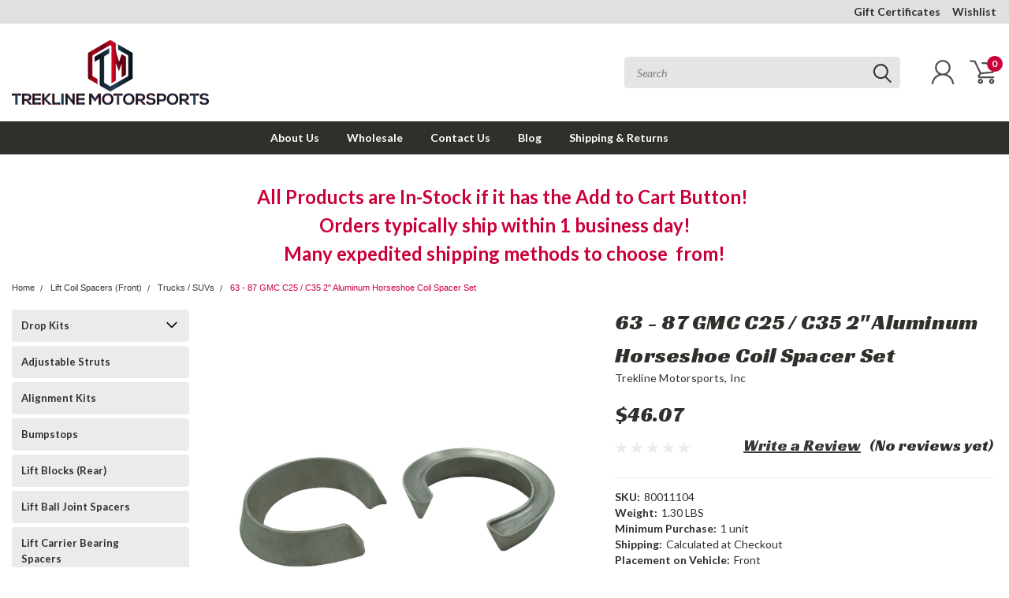

--- FILE ---
content_type: text/html; charset=utf-8
request_url: https://www.google.com/recaptcha/api2/anchor?ar=1&k=6LcjX0sbAAAAACp92-MNpx66FT4pbIWh-FTDmkkz&co=aHR0cHM6Ly90cmVrbGluZW1vdG9yc3BvcnRzLmNvbTo0NDM.&hl=en&v=PoyoqOPhxBO7pBk68S4YbpHZ&size=normal&anchor-ms=20000&execute-ms=30000&cb=l4zux9y14zv
body_size: 49626
content:
<!DOCTYPE HTML><html dir="ltr" lang="en"><head><meta http-equiv="Content-Type" content="text/html; charset=UTF-8">
<meta http-equiv="X-UA-Compatible" content="IE=edge">
<title>reCAPTCHA</title>
<style type="text/css">
/* cyrillic-ext */
@font-face {
  font-family: 'Roboto';
  font-style: normal;
  font-weight: 400;
  font-stretch: 100%;
  src: url(//fonts.gstatic.com/s/roboto/v48/KFO7CnqEu92Fr1ME7kSn66aGLdTylUAMa3GUBHMdazTgWw.woff2) format('woff2');
  unicode-range: U+0460-052F, U+1C80-1C8A, U+20B4, U+2DE0-2DFF, U+A640-A69F, U+FE2E-FE2F;
}
/* cyrillic */
@font-face {
  font-family: 'Roboto';
  font-style: normal;
  font-weight: 400;
  font-stretch: 100%;
  src: url(//fonts.gstatic.com/s/roboto/v48/KFO7CnqEu92Fr1ME7kSn66aGLdTylUAMa3iUBHMdazTgWw.woff2) format('woff2');
  unicode-range: U+0301, U+0400-045F, U+0490-0491, U+04B0-04B1, U+2116;
}
/* greek-ext */
@font-face {
  font-family: 'Roboto';
  font-style: normal;
  font-weight: 400;
  font-stretch: 100%;
  src: url(//fonts.gstatic.com/s/roboto/v48/KFO7CnqEu92Fr1ME7kSn66aGLdTylUAMa3CUBHMdazTgWw.woff2) format('woff2');
  unicode-range: U+1F00-1FFF;
}
/* greek */
@font-face {
  font-family: 'Roboto';
  font-style: normal;
  font-weight: 400;
  font-stretch: 100%;
  src: url(//fonts.gstatic.com/s/roboto/v48/KFO7CnqEu92Fr1ME7kSn66aGLdTylUAMa3-UBHMdazTgWw.woff2) format('woff2');
  unicode-range: U+0370-0377, U+037A-037F, U+0384-038A, U+038C, U+038E-03A1, U+03A3-03FF;
}
/* math */
@font-face {
  font-family: 'Roboto';
  font-style: normal;
  font-weight: 400;
  font-stretch: 100%;
  src: url(//fonts.gstatic.com/s/roboto/v48/KFO7CnqEu92Fr1ME7kSn66aGLdTylUAMawCUBHMdazTgWw.woff2) format('woff2');
  unicode-range: U+0302-0303, U+0305, U+0307-0308, U+0310, U+0312, U+0315, U+031A, U+0326-0327, U+032C, U+032F-0330, U+0332-0333, U+0338, U+033A, U+0346, U+034D, U+0391-03A1, U+03A3-03A9, U+03B1-03C9, U+03D1, U+03D5-03D6, U+03F0-03F1, U+03F4-03F5, U+2016-2017, U+2034-2038, U+203C, U+2040, U+2043, U+2047, U+2050, U+2057, U+205F, U+2070-2071, U+2074-208E, U+2090-209C, U+20D0-20DC, U+20E1, U+20E5-20EF, U+2100-2112, U+2114-2115, U+2117-2121, U+2123-214F, U+2190, U+2192, U+2194-21AE, U+21B0-21E5, U+21F1-21F2, U+21F4-2211, U+2213-2214, U+2216-22FF, U+2308-230B, U+2310, U+2319, U+231C-2321, U+2336-237A, U+237C, U+2395, U+239B-23B7, U+23D0, U+23DC-23E1, U+2474-2475, U+25AF, U+25B3, U+25B7, U+25BD, U+25C1, U+25CA, U+25CC, U+25FB, U+266D-266F, U+27C0-27FF, U+2900-2AFF, U+2B0E-2B11, U+2B30-2B4C, U+2BFE, U+3030, U+FF5B, U+FF5D, U+1D400-1D7FF, U+1EE00-1EEFF;
}
/* symbols */
@font-face {
  font-family: 'Roboto';
  font-style: normal;
  font-weight: 400;
  font-stretch: 100%;
  src: url(//fonts.gstatic.com/s/roboto/v48/KFO7CnqEu92Fr1ME7kSn66aGLdTylUAMaxKUBHMdazTgWw.woff2) format('woff2');
  unicode-range: U+0001-000C, U+000E-001F, U+007F-009F, U+20DD-20E0, U+20E2-20E4, U+2150-218F, U+2190, U+2192, U+2194-2199, U+21AF, U+21E6-21F0, U+21F3, U+2218-2219, U+2299, U+22C4-22C6, U+2300-243F, U+2440-244A, U+2460-24FF, U+25A0-27BF, U+2800-28FF, U+2921-2922, U+2981, U+29BF, U+29EB, U+2B00-2BFF, U+4DC0-4DFF, U+FFF9-FFFB, U+10140-1018E, U+10190-1019C, U+101A0, U+101D0-101FD, U+102E0-102FB, U+10E60-10E7E, U+1D2C0-1D2D3, U+1D2E0-1D37F, U+1F000-1F0FF, U+1F100-1F1AD, U+1F1E6-1F1FF, U+1F30D-1F30F, U+1F315, U+1F31C, U+1F31E, U+1F320-1F32C, U+1F336, U+1F378, U+1F37D, U+1F382, U+1F393-1F39F, U+1F3A7-1F3A8, U+1F3AC-1F3AF, U+1F3C2, U+1F3C4-1F3C6, U+1F3CA-1F3CE, U+1F3D4-1F3E0, U+1F3ED, U+1F3F1-1F3F3, U+1F3F5-1F3F7, U+1F408, U+1F415, U+1F41F, U+1F426, U+1F43F, U+1F441-1F442, U+1F444, U+1F446-1F449, U+1F44C-1F44E, U+1F453, U+1F46A, U+1F47D, U+1F4A3, U+1F4B0, U+1F4B3, U+1F4B9, U+1F4BB, U+1F4BF, U+1F4C8-1F4CB, U+1F4D6, U+1F4DA, U+1F4DF, U+1F4E3-1F4E6, U+1F4EA-1F4ED, U+1F4F7, U+1F4F9-1F4FB, U+1F4FD-1F4FE, U+1F503, U+1F507-1F50B, U+1F50D, U+1F512-1F513, U+1F53E-1F54A, U+1F54F-1F5FA, U+1F610, U+1F650-1F67F, U+1F687, U+1F68D, U+1F691, U+1F694, U+1F698, U+1F6AD, U+1F6B2, U+1F6B9-1F6BA, U+1F6BC, U+1F6C6-1F6CF, U+1F6D3-1F6D7, U+1F6E0-1F6EA, U+1F6F0-1F6F3, U+1F6F7-1F6FC, U+1F700-1F7FF, U+1F800-1F80B, U+1F810-1F847, U+1F850-1F859, U+1F860-1F887, U+1F890-1F8AD, U+1F8B0-1F8BB, U+1F8C0-1F8C1, U+1F900-1F90B, U+1F93B, U+1F946, U+1F984, U+1F996, U+1F9E9, U+1FA00-1FA6F, U+1FA70-1FA7C, U+1FA80-1FA89, U+1FA8F-1FAC6, U+1FACE-1FADC, U+1FADF-1FAE9, U+1FAF0-1FAF8, U+1FB00-1FBFF;
}
/* vietnamese */
@font-face {
  font-family: 'Roboto';
  font-style: normal;
  font-weight: 400;
  font-stretch: 100%;
  src: url(//fonts.gstatic.com/s/roboto/v48/KFO7CnqEu92Fr1ME7kSn66aGLdTylUAMa3OUBHMdazTgWw.woff2) format('woff2');
  unicode-range: U+0102-0103, U+0110-0111, U+0128-0129, U+0168-0169, U+01A0-01A1, U+01AF-01B0, U+0300-0301, U+0303-0304, U+0308-0309, U+0323, U+0329, U+1EA0-1EF9, U+20AB;
}
/* latin-ext */
@font-face {
  font-family: 'Roboto';
  font-style: normal;
  font-weight: 400;
  font-stretch: 100%;
  src: url(//fonts.gstatic.com/s/roboto/v48/KFO7CnqEu92Fr1ME7kSn66aGLdTylUAMa3KUBHMdazTgWw.woff2) format('woff2');
  unicode-range: U+0100-02BA, U+02BD-02C5, U+02C7-02CC, U+02CE-02D7, U+02DD-02FF, U+0304, U+0308, U+0329, U+1D00-1DBF, U+1E00-1E9F, U+1EF2-1EFF, U+2020, U+20A0-20AB, U+20AD-20C0, U+2113, U+2C60-2C7F, U+A720-A7FF;
}
/* latin */
@font-face {
  font-family: 'Roboto';
  font-style: normal;
  font-weight: 400;
  font-stretch: 100%;
  src: url(//fonts.gstatic.com/s/roboto/v48/KFO7CnqEu92Fr1ME7kSn66aGLdTylUAMa3yUBHMdazQ.woff2) format('woff2');
  unicode-range: U+0000-00FF, U+0131, U+0152-0153, U+02BB-02BC, U+02C6, U+02DA, U+02DC, U+0304, U+0308, U+0329, U+2000-206F, U+20AC, U+2122, U+2191, U+2193, U+2212, U+2215, U+FEFF, U+FFFD;
}
/* cyrillic-ext */
@font-face {
  font-family: 'Roboto';
  font-style: normal;
  font-weight: 500;
  font-stretch: 100%;
  src: url(//fonts.gstatic.com/s/roboto/v48/KFO7CnqEu92Fr1ME7kSn66aGLdTylUAMa3GUBHMdazTgWw.woff2) format('woff2');
  unicode-range: U+0460-052F, U+1C80-1C8A, U+20B4, U+2DE0-2DFF, U+A640-A69F, U+FE2E-FE2F;
}
/* cyrillic */
@font-face {
  font-family: 'Roboto';
  font-style: normal;
  font-weight: 500;
  font-stretch: 100%;
  src: url(//fonts.gstatic.com/s/roboto/v48/KFO7CnqEu92Fr1ME7kSn66aGLdTylUAMa3iUBHMdazTgWw.woff2) format('woff2');
  unicode-range: U+0301, U+0400-045F, U+0490-0491, U+04B0-04B1, U+2116;
}
/* greek-ext */
@font-face {
  font-family: 'Roboto';
  font-style: normal;
  font-weight: 500;
  font-stretch: 100%;
  src: url(//fonts.gstatic.com/s/roboto/v48/KFO7CnqEu92Fr1ME7kSn66aGLdTylUAMa3CUBHMdazTgWw.woff2) format('woff2');
  unicode-range: U+1F00-1FFF;
}
/* greek */
@font-face {
  font-family: 'Roboto';
  font-style: normal;
  font-weight: 500;
  font-stretch: 100%;
  src: url(//fonts.gstatic.com/s/roboto/v48/KFO7CnqEu92Fr1ME7kSn66aGLdTylUAMa3-UBHMdazTgWw.woff2) format('woff2');
  unicode-range: U+0370-0377, U+037A-037F, U+0384-038A, U+038C, U+038E-03A1, U+03A3-03FF;
}
/* math */
@font-face {
  font-family: 'Roboto';
  font-style: normal;
  font-weight: 500;
  font-stretch: 100%;
  src: url(//fonts.gstatic.com/s/roboto/v48/KFO7CnqEu92Fr1ME7kSn66aGLdTylUAMawCUBHMdazTgWw.woff2) format('woff2');
  unicode-range: U+0302-0303, U+0305, U+0307-0308, U+0310, U+0312, U+0315, U+031A, U+0326-0327, U+032C, U+032F-0330, U+0332-0333, U+0338, U+033A, U+0346, U+034D, U+0391-03A1, U+03A3-03A9, U+03B1-03C9, U+03D1, U+03D5-03D6, U+03F0-03F1, U+03F4-03F5, U+2016-2017, U+2034-2038, U+203C, U+2040, U+2043, U+2047, U+2050, U+2057, U+205F, U+2070-2071, U+2074-208E, U+2090-209C, U+20D0-20DC, U+20E1, U+20E5-20EF, U+2100-2112, U+2114-2115, U+2117-2121, U+2123-214F, U+2190, U+2192, U+2194-21AE, U+21B0-21E5, U+21F1-21F2, U+21F4-2211, U+2213-2214, U+2216-22FF, U+2308-230B, U+2310, U+2319, U+231C-2321, U+2336-237A, U+237C, U+2395, U+239B-23B7, U+23D0, U+23DC-23E1, U+2474-2475, U+25AF, U+25B3, U+25B7, U+25BD, U+25C1, U+25CA, U+25CC, U+25FB, U+266D-266F, U+27C0-27FF, U+2900-2AFF, U+2B0E-2B11, U+2B30-2B4C, U+2BFE, U+3030, U+FF5B, U+FF5D, U+1D400-1D7FF, U+1EE00-1EEFF;
}
/* symbols */
@font-face {
  font-family: 'Roboto';
  font-style: normal;
  font-weight: 500;
  font-stretch: 100%;
  src: url(//fonts.gstatic.com/s/roboto/v48/KFO7CnqEu92Fr1ME7kSn66aGLdTylUAMaxKUBHMdazTgWw.woff2) format('woff2');
  unicode-range: U+0001-000C, U+000E-001F, U+007F-009F, U+20DD-20E0, U+20E2-20E4, U+2150-218F, U+2190, U+2192, U+2194-2199, U+21AF, U+21E6-21F0, U+21F3, U+2218-2219, U+2299, U+22C4-22C6, U+2300-243F, U+2440-244A, U+2460-24FF, U+25A0-27BF, U+2800-28FF, U+2921-2922, U+2981, U+29BF, U+29EB, U+2B00-2BFF, U+4DC0-4DFF, U+FFF9-FFFB, U+10140-1018E, U+10190-1019C, U+101A0, U+101D0-101FD, U+102E0-102FB, U+10E60-10E7E, U+1D2C0-1D2D3, U+1D2E0-1D37F, U+1F000-1F0FF, U+1F100-1F1AD, U+1F1E6-1F1FF, U+1F30D-1F30F, U+1F315, U+1F31C, U+1F31E, U+1F320-1F32C, U+1F336, U+1F378, U+1F37D, U+1F382, U+1F393-1F39F, U+1F3A7-1F3A8, U+1F3AC-1F3AF, U+1F3C2, U+1F3C4-1F3C6, U+1F3CA-1F3CE, U+1F3D4-1F3E0, U+1F3ED, U+1F3F1-1F3F3, U+1F3F5-1F3F7, U+1F408, U+1F415, U+1F41F, U+1F426, U+1F43F, U+1F441-1F442, U+1F444, U+1F446-1F449, U+1F44C-1F44E, U+1F453, U+1F46A, U+1F47D, U+1F4A3, U+1F4B0, U+1F4B3, U+1F4B9, U+1F4BB, U+1F4BF, U+1F4C8-1F4CB, U+1F4D6, U+1F4DA, U+1F4DF, U+1F4E3-1F4E6, U+1F4EA-1F4ED, U+1F4F7, U+1F4F9-1F4FB, U+1F4FD-1F4FE, U+1F503, U+1F507-1F50B, U+1F50D, U+1F512-1F513, U+1F53E-1F54A, U+1F54F-1F5FA, U+1F610, U+1F650-1F67F, U+1F687, U+1F68D, U+1F691, U+1F694, U+1F698, U+1F6AD, U+1F6B2, U+1F6B9-1F6BA, U+1F6BC, U+1F6C6-1F6CF, U+1F6D3-1F6D7, U+1F6E0-1F6EA, U+1F6F0-1F6F3, U+1F6F7-1F6FC, U+1F700-1F7FF, U+1F800-1F80B, U+1F810-1F847, U+1F850-1F859, U+1F860-1F887, U+1F890-1F8AD, U+1F8B0-1F8BB, U+1F8C0-1F8C1, U+1F900-1F90B, U+1F93B, U+1F946, U+1F984, U+1F996, U+1F9E9, U+1FA00-1FA6F, U+1FA70-1FA7C, U+1FA80-1FA89, U+1FA8F-1FAC6, U+1FACE-1FADC, U+1FADF-1FAE9, U+1FAF0-1FAF8, U+1FB00-1FBFF;
}
/* vietnamese */
@font-face {
  font-family: 'Roboto';
  font-style: normal;
  font-weight: 500;
  font-stretch: 100%;
  src: url(//fonts.gstatic.com/s/roboto/v48/KFO7CnqEu92Fr1ME7kSn66aGLdTylUAMa3OUBHMdazTgWw.woff2) format('woff2');
  unicode-range: U+0102-0103, U+0110-0111, U+0128-0129, U+0168-0169, U+01A0-01A1, U+01AF-01B0, U+0300-0301, U+0303-0304, U+0308-0309, U+0323, U+0329, U+1EA0-1EF9, U+20AB;
}
/* latin-ext */
@font-face {
  font-family: 'Roboto';
  font-style: normal;
  font-weight: 500;
  font-stretch: 100%;
  src: url(//fonts.gstatic.com/s/roboto/v48/KFO7CnqEu92Fr1ME7kSn66aGLdTylUAMa3KUBHMdazTgWw.woff2) format('woff2');
  unicode-range: U+0100-02BA, U+02BD-02C5, U+02C7-02CC, U+02CE-02D7, U+02DD-02FF, U+0304, U+0308, U+0329, U+1D00-1DBF, U+1E00-1E9F, U+1EF2-1EFF, U+2020, U+20A0-20AB, U+20AD-20C0, U+2113, U+2C60-2C7F, U+A720-A7FF;
}
/* latin */
@font-face {
  font-family: 'Roboto';
  font-style: normal;
  font-weight: 500;
  font-stretch: 100%;
  src: url(//fonts.gstatic.com/s/roboto/v48/KFO7CnqEu92Fr1ME7kSn66aGLdTylUAMa3yUBHMdazQ.woff2) format('woff2');
  unicode-range: U+0000-00FF, U+0131, U+0152-0153, U+02BB-02BC, U+02C6, U+02DA, U+02DC, U+0304, U+0308, U+0329, U+2000-206F, U+20AC, U+2122, U+2191, U+2193, U+2212, U+2215, U+FEFF, U+FFFD;
}
/* cyrillic-ext */
@font-face {
  font-family: 'Roboto';
  font-style: normal;
  font-weight: 900;
  font-stretch: 100%;
  src: url(//fonts.gstatic.com/s/roboto/v48/KFO7CnqEu92Fr1ME7kSn66aGLdTylUAMa3GUBHMdazTgWw.woff2) format('woff2');
  unicode-range: U+0460-052F, U+1C80-1C8A, U+20B4, U+2DE0-2DFF, U+A640-A69F, U+FE2E-FE2F;
}
/* cyrillic */
@font-face {
  font-family: 'Roboto';
  font-style: normal;
  font-weight: 900;
  font-stretch: 100%;
  src: url(//fonts.gstatic.com/s/roboto/v48/KFO7CnqEu92Fr1ME7kSn66aGLdTylUAMa3iUBHMdazTgWw.woff2) format('woff2');
  unicode-range: U+0301, U+0400-045F, U+0490-0491, U+04B0-04B1, U+2116;
}
/* greek-ext */
@font-face {
  font-family: 'Roboto';
  font-style: normal;
  font-weight: 900;
  font-stretch: 100%;
  src: url(//fonts.gstatic.com/s/roboto/v48/KFO7CnqEu92Fr1ME7kSn66aGLdTylUAMa3CUBHMdazTgWw.woff2) format('woff2');
  unicode-range: U+1F00-1FFF;
}
/* greek */
@font-face {
  font-family: 'Roboto';
  font-style: normal;
  font-weight: 900;
  font-stretch: 100%;
  src: url(//fonts.gstatic.com/s/roboto/v48/KFO7CnqEu92Fr1ME7kSn66aGLdTylUAMa3-UBHMdazTgWw.woff2) format('woff2');
  unicode-range: U+0370-0377, U+037A-037F, U+0384-038A, U+038C, U+038E-03A1, U+03A3-03FF;
}
/* math */
@font-face {
  font-family: 'Roboto';
  font-style: normal;
  font-weight: 900;
  font-stretch: 100%;
  src: url(//fonts.gstatic.com/s/roboto/v48/KFO7CnqEu92Fr1ME7kSn66aGLdTylUAMawCUBHMdazTgWw.woff2) format('woff2');
  unicode-range: U+0302-0303, U+0305, U+0307-0308, U+0310, U+0312, U+0315, U+031A, U+0326-0327, U+032C, U+032F-0330, U+0332-0333, U+0338, U+033A, U+0346, U+034D, U+0391-03A1, U+03A3-03A9, U+03B1-03C9, U+03D1, U+03D5-03D6, U+03F0-03F1, U+03F4-03F5, U+2016-2017, U+2034-2038, U+203C, U+2040, U+2043, U+2047, U+2050, U+2057, U+205F, U+2070-2071, U+2074-208E, U+2090-209C, U+20D0-20DC, U+20E1, U+20E5-20EF, U+2100-2112, U+2114-2115, U+2117-2121, U+2123-214F, U+2190, U+2192, U+2194-21AE, U+21B0-21E5, U+21F1-21F2, U+21F4-2211, U+2213-2214, U+2216-22FF, U+2308-230B, U+2310, U+2319, U+231C-2321, U+2336-237A, U+237C, U+2395, U+239B-23B7, U+23D0, U+23DC-23E1, U+2474-2475, U+25AF, U+25B3, U+25B7, U+25BD, U+25C1, U+25CA, U+25CC, U+25FB, U+266D-266F, U+27C0-27FF, U+2900-2AFF, U+2B0E-2B11, U+2B30-2B4C, U+2BFE, U+3030, U+FF5B, U+FF5D, U+1D400-1D7FF, U+1EE00-1EEFF;
}
/* symbols */
@font-face {
  font-family: 'Roboto';
  font-style: normal;
  font-weight: 900;
  font-stretch: 100%;
  src: url(//fonts.gstatic.com/s/roboto/v48/KFO7CnqEu92Fr1ME7kSn66aGLdTylUAMaxKUBHMdazTgWw.woff2) format('woff2');
  unicode-range: U+0001-000C, U+000E-001F, U+007F-009F, U+20DD-20E0, U+20E2-20E4, U+2150-218F, U+2190, U+2192, U+2194-2199, U+21AF, U+21E6-21F0, U+21F3, U+2218-2219, U+2299, U+22C4-22C6, U+2300-243F, U+2440-244A, U+2460-24FF, U+25A0-27BF, U+2800-28FF, U+2921-2922, U+2981, U+29BF, U+29EB, U+2B00-2BFF, U+4DC0-4DFF, U+FFF9-FFFB, U+10140-1018E, U+10190-1019C, U+101A0, U+101D0-101FD, U+102E0-102FB, U+10E60-10E7E, U+1D2C0-1D2D3, U+1D2E0-1D37F, U+1F000-1F0FF, U+1F100-1F1AD, U+1F1E6-1F1FF, U+1F30D-1F30F, U+1F315, U+1F31C, U+1F31E, U+1F320-1F32C, U+1F336, U+1F378, U+1F37D, U+1F382, U+1F393-1F39F, U+1F3A7-1F3A8, U+1F3AC-1F3AF, U+1F3C2, U+1F3C4-1F3C6, U+1F3CA-1F3CE, U+1F3D4-1F3E0, U+1F3ED, U+1F3F1-1F3F3, U+1F3F5-1F3F7, U+1F408, U+1F415, U+1F41F, U+1F426, U+1F43F, U+1F441-1F442, U+1F444, U+1F446-1F449, U+1F44C-1F44E, U+1F453, U+1F46A, U+1F47D, U+1F4A3, U+1F4B0, U+1F4B3, U+1F4B9, U+1F4BB, U+1F4BF, U+1F4C8-1F4CB, U+1F4D6, U+1F4DA, U+1F4DF, U+1F4E3-1F4E6, U+1F4EA-1F4ED, U+1F4F7, U+1F4F9-1F4FB, U+1F4FD-1F4FE, U+1F503, U+1F507-1F50B, U+1F50D, U+1F512-1F513, U+1F53E-1F54A, U+1F54F-1F5FA, U+1F610, U+1F650-1F67F, U+1F687, U+1F68D, U+1F691, U+1F694, U+1F698, U+1F6AD, U+1F6B2, U+1F6B9-1F6BA, U+1F6BC, U+1F6C6-1F6CF, U+1F6D3-1F6D7, U+1F6E0-1F6EA, U+1F6F0-1F6F3, U+1F6F7-1F6FC, U+1F700-1F7FF, U+1F800-1F80B, U+1F810-1F847, U+1F850-1F859, U+1F860-1F887, U+1F890-1F8AD, U+1F8B0-1F8BB, U+1F8C0-1F8C1, U+1F900-1F90B, U+1F93B, U+1F946, U+1F984, U+1F996, U+1F9E9, U+1FA00-1FA6F, U+1FA70-1FA7C, U+1FA80-1FA89, U+1FA8F-1FAC6, U+1FACE-1FADC, U+1FADF-1FAE9, U+1FAF0-1FAF8, U+1FB00-1FBFF;
}
/* vietnamese */
@font-face {
  font-family: 'Roboto';
  font-style: normal;
  font-weight: 900;
  font-stretch: 100%;
  src: url(//fonts.gstatic.com/s/roboto/v48/KFO7CnqEu92Fr1ME7kSn66aGLdTylUAMa3OUBHMdazTgWw.woff2) format('woff2');
  unicode-range: U+0102-0103, U+0110-0111, U+0128-0129, U+0168-0169, U+01A0-01A1, U+01AF-01B0, U+0300-0301, U+0303-0304, U+0308-0309, U+0323, U+0329, U+1EA0-1EF9, U+20AB;
}
/* latin-ext */
@font-face {
  font-family: 'Roboto';
  font-style: normal;
  font-weight: 900;
  font-stretch: 100%;
  src: url(//fonts.gstatic.com/s/roboto/v48/KFO7CnqEu92Fr1ME7kSn66aGLdTylUAMa3KUBHMdazTgWw.woff2) format('woff2');
  unicode-range: U+0100-02BA, U+02BD-02C5, U+02C7-02CC, U+02CE-02D7, U+02DD-02FF, U+0304, U+0308, U+0329, U+1D00-1DBF, U+1E00-1E9F, U+1EF2-1EFF, U+2020, U+20A0-20AB, U+20AD-20C0, U+2113, U+2C60-2C7F, U+A720-A7FF;
}
/* latin */
@font-face {
  font-family: 'Roboto';
  font-style: normal;
  font-weight: 900;
  font-stretch: 100%;
  src: url(//fonts.gstatic.com/s/roboto/v48/KFO7CnqEu92Fr1ME7kSn66aGLdTylUAMa3yUBHMdazQ.woff2) format('woff2');
  unicode-range: U+0000-00FF, U+0131, U+0152-0153, U+02BB-02BC, U+02C6, U+02DA, U+02DC, U+0304, U+0308, U+0329, U+2000-206F, U+20AC, U+2122, U+2191, U+2193, U+2212, U+2215, U+FEFF, U+FFFD;
}

</style>
<link rel="stylesheet" type="text/css" href="https://www.gstatic.com/recaptcha/releases/PoyoqOPhxBO7pBk68S4YbpHZ/styles__ltr.css">
<script nonce="QTPoGGYGF3tsGga0wAzq0w" type="text/javascript">window['__recaptcha_api'] = 'https://www.google.com/recaptcha/api2/';</script>
<script type="text/javascript" src="https://www.gstatic.com/recaptcha/releases/PoyoqOPhxBO7pBk68S4YbpHZ/recaptcha__en.js" nonce="QTPoGGYGF3tsGga0wAzq0w">
      
    </script></head>
<body><div id="rc-anchor-alert" class="rc-anchor-alert"></div>
<input type="hidden" id="recaptcha-token" value="[base64]">
<script type="text/javascript" nonce="QTPoGGYGF3tsGga0wAzq0w">
      recaptcha.anchor.Main.init("[\x22ainput\x22,[\x22bgdata\x22,\x22\x22,\[base64]/[base64]/[base64]/[base64]/[base64]/[base64]/[base64]/[base64]/[base64]/[base64]\\u003d\x22,\[base64]\x22,\x22wrHDmUQ0w48UBMK5T2gKH8OVw4Q0wrldfg9AI8Obw487ZcKzYsKBXcOmeC3ChcOjw7F0w4nDgMOBw6HDjcOeVC7DpcKdNsOwC8KBHXPDvCPDrMOsw6PCs8Orw4tuwrDDpMOTw5fCvMO/UlhCCcK7wr1Kw5XCj0FqZmnDg10XRMObw4bDqMOWw6oNRMKQAcO2cMKWw5nCmhhADMO2w5XDvGLDp8OTThwUwr3DoTMFA8OiRlDCr8Kzw6UBwpJFwqrDhgFDw5HDr8O3w7TDn0Jywp/DqsOfGGhxwq3CoMKab8KgwpBZWF5nw5ESwoTDi3sPwpnCmiN5eiLDuwnCvTvDj8KyLMOswpcJZzjChSzDoh/CiCTDjUU2wqBbwr5Fw67CtD7DmjLCt8Okb3jCjGvDucKTIcKcNj9UC27DincuwoXCh8K6w7rCnsOFwpDDtTfCpGzDkn7DsRPDksKAfcKMwoomwo93aW9Xwq7Clm9iw7YyCmBIw5JhJ8KhDATCqVBQwq0KdMKhJ8KWwoABw6/[base64]/DpcOGw4DDvTJaacO3URbDlcOfw7Aew7zDtMOdPsKYaSTDtxHClk9Hw73Ch8Ksw5RVO0o0IsONO1LCqcOywoHDkmRnccOIUCzDr3Nbw6/CvcKacRDDrXBFw4LCtD/ChCRfM1HChh8XBw8ACcKUw6XDkjfDi8KeUU4YwqptwqDCp0UPJMKdNiHDgDUVw6XCsEkUYcOYw4HCkRt3bjvCucK2SDkBVhnCsF5qwrlbw6IOYlV9w7A5LMOkWcK/NxcMEFVow5zDosKlbULDuCgjczTCrXJYX8KsLsKjw5BkbGB2w4Ajw7vCnTLCo8K5wrB0SF3DnMKMakrCnQ0Bw7FoHBpSFipmwpTDm8OVw4DClMKKw6rDhEvChFJuMcOkwpNNYcKPPkrClXt9wrjCnMKPwovDrMO0w6zDgBHClR/DucO4wps3wqzCp8OfTGpqfsKew47DrljDiTbCsR7Cr8K4NRJeFGE6XEN5w5YRw4hqwo3Cm8K/[base64]/[base64]/DhTvCncK8w5jCnHzDrVY9HQXDucOWw7Ihw5LDn2jCrsOOX8KnLMK4w7rDhcO+w4c/wrbCujPDssKbwqDCiCrCvcK7NMO+OMOxbhrCiMOQasK+FkBLw6liw5vDg1/DucOWw7MKwpIkXlVSw4TDucO7w6nDssKqwq/DqsKbwrEgwpZgYsKVRsOswq7DrsKXwqHCicK5w40owqPCnikAOlwnAMK1w6Enw6/Dr3TCow/CuMOHw4vDiknCr8OXwoQLw5/DpF7Ctw1Ow6cOB8KLLcOGTBLDhMO9wokCGcOWV0g9NsKQw45sw43Di0HDrMOhwq4jGUkFw6ULS3Biw7FXOMOeJmrDjcKHNmjDjsKQSsOsDhPCmVzDtsKgw6vDkMKnIzEow4Z9wpp6KAFcPMOwSsKKwrXDhsOHMmzCj8KXwrENwqEsw4hewoTCrMKxecKSw6bCnHLDnU/Cq8KxA8KKOjBRw4jDksKnwq7CrS1/[base64]/CkG/Ck1EswpIdW8KUwrvChsOWHRIwf8Ozw7bDkFg2ZMKDw4/Ci3fDrMOsw7hvWlBhwoXDv1rCnsOtwqcDwqTDtcKYwpfDpntwVEDCp8K8OcKpwonCqsKMwoU4w7zCusKYCVjDpsKvZiLCkcK7ZA/ChCfCu8O0VBrCljPDrMKgw41fP8OBfcKvBMKAODfCosO/[base64]/DhQzCliYGAgrDkkfCiQM9wrNKw6tJVk/DncOjw4rCoMKOw4spw5zCo8OWwqBgwrwYZcOSAsOQN8O6RsOew63CmsOIw73CjcKxfF0VAgBSwpzCscKOJVTCo05EFcOYOcOhw7DCh8OWGsKRdMKqwpPCrsOcwonDgsKXNiVKw4RHwpAHcsO0KsOkbsOiwp5AcMKVJ0/CrnHDp8K9wpkmeHLCjxrDo8K5YMOkX8KnCcOuw5YAMMO2RW0iYyfCt3/DpsK1w7ldC1bDmD5UdzwgfSwdN8OOw77CrMO7csODU1QfOmvCiMOVS8OfA8KqwrkqRcOcwo15X8KCwrArFSsSNGoqWHsnRMKnG2/CnXnCqiMOw6p5wp/[base64]/[base64]/Cg8O7wocVw6HDojVPcmQVwq8XasO9e8KlM8KUwrh7UnLClibDslDDu8KlDRnCtcKpwqbCp35Gw6LCrcOhAyvCniZTesKJQhnDrRUOO18EMsOtEFtnW0rDkBTDmknDvMK+w6LDtMO4bsOPNHLDj8O1exAID8KYw41EPT7Ds1xgNsKyw5/CpsOfZsOuwqzCh1DDmcK7w4o8worCuirDtMORw6h5wqopwq/DqcKqAcKgw4BkwrPDgn/Csy9Aw7HCgF/CnDnCvcOvLMKwMcO1OGE5wpFIwoJ1wqTDsjccWEwXw6tzbsK8fXgcwonDpns4KmrCgcKxdsKowoxdwqnClsOybsOlw5LDr8K2MxfDlcKiVsO2w5/DllhVwrsYw7vDgsKRRngnwoTDvTsgw4fDoXHCg34Fb2vChsKiw6rCqzt9wozDhMKbCGFawqjDgSk0wpTCnX8ewrvCt8KJasKFw4ocw78Rc8ONJz/DisKqYcOiRC3ComVyFjErZXvChXhaPyvDtcOHMw8dwoNiw6Q7DXBvPsO7wq3Du33Cm8O9PQXDvsKHdWwWwr4VwpxEZsKeVcOTwo88wr7CscO+w7gBwrlKwrM+CBjDo27CmsKFO2tJw73DszrCoMKnw48ZFMO/w5nCrEYXfMOeB3/CqMODccOew6c4w5N3w5t+w60XPsODYy4Wwo9Iw6jCrsOfaFcqw6TCsnswOsKTw6PCqsO2w7Ytb2PCssKrScOhEj7DinbDmkbCucOCLjrDnBnCs03Do8KYwqLCumsuJmwTWCo9WsK3OMKww4PDsmbDm0kAw6fCl3p1LX/[base64]/DmMKmU8O1w4pYwqrCiWZ2HcOhw6zDvm/DgzDCusKEwpFnwq9gN38cwqTDj8KYw4XCtDpWwonDpcKJwodIRllHwpvDjT7CtA9Hw6TDngLDoDh1w43DjR/Cq1ENw5nCgx7DgMO+AMO/WcK0wofDrwbCpsOzBsOISFZEwqnDr0LCqMKCwpnDmsKLTMO3wq/DnCYYD8KSwprDscKFe8KNw4rCrsOjBcOKwp1/w7s9RmkXGcO/QsK0wrNZwqoWwrMxR0hlBmLDlEPCpcKlwoxtw58OwoPDvXRfLG3DkV0qYMODFlxxXcKrOsKowprCmsO3w73ChW41DMO5wovDocOLQQbCvSQiwprDoMOINcKjDWoZw7DDli9hWgchw5ABwpomGsOdA8KiOiLDlMKeWFrDkcOvLFvDt8OuHgh7Fi0MVsKAwrQWElFewpZ/TiLCjE4HAAxqf30ZWzjDicOWw7rCpsO7XsOuDGrCsjjDisKDb8Klw5/DhjJfKCwmwp7DnsOSf3jDm8OrwoVJYsOXw7kGwqrCugjCicK/Ug5QajIOa8KsaVgiw5LCtSfDhGrCqDXCqMO2w6vCnXRwfTICw6TDrkxrwphRw78JXMOabQPDncK3csOowpENS8ORw6nCmsKocDPCssKNwptNw5rCj8O6UiQQF8KwwqfDj8KRwphlIXtNNBEwwq/DrcK/[base64]/wo5uwr7DicOKJlVIaMKGaQDCiWXDsMKTQktQEDLDn8KqPUBmfTgqw4Qcw7rDnyjDjcOWJsObZUrDqMO2NTDDuMKJAB0rw7rCv0XCk8OMw4/[base64]/Dlj0Yw5TDicKfwq3CgcKmw5bCjDHCtX3DqcK6bsKOw6fCm8KNHsKnw7/ClgpZwrU8GcK0w7wwwptGwozCj8KdPsKtwr12wp8WRi/DnsOwwpnDkT4ewrvDscKAPcOnwqIWwoHDplLDssKPw7HCpsKHDQfDjjvDhsOmwrkyw7fDncO8woUKw78lCiHDp13Ci2nClMO+AcKEw7QHLDrDg8OnwrgKC0jDl8KKwrvCgz3Co8OLwoXDm8Ojbndtd8KVEyvCrMOHw78/[base64]/w64MSX49UGsnKsKGwoHDunPCjngaUm3Dh8Ktw4nClMOhwozCgMKUFQ96w4knK8KDOEvDh8OCw4l2w7/DpMK6FsOCw5LCsXAZw6bCscOjwrx0PzdrwpfDqcKZeBw+SWvDlcOHwq3DjRBmIMK/wqrDocOVwrfDtsKPdV/CqFXDjsOfT8Kuw6ZAYnsJbhvDgGVewrDDiVZac8OLwrDCm8ONFAM1wqIAwq/Dij3DuzICw4wMWMOtc0xnw4LCiUXCiwNRWGXCnRR0fsKvMMORwpfDmkMyw716WsOGw5rDocKlI8KZw4vDnsKBw59/w6Q/[base64]/DjMKrVhDCp8O1w4cIw7NUUcKPF8O+HcKgwrBWZMOaw7xxw5HDnmB+DSlIAMOiw4FkNsO/bQMPLHUOVMKzT8O9wrwcw7x5woZuZMK4GMOfIsKoc3rCoiFhw6JEw4jCvsKDFDZjWsO7wp41JULDmG/CpDnDvh9BMw7DrCQ1dcKnKMKwSHTCmcK8wrzCn0fDosKxw4xZeip9wrRaw5jCu0xhw6zCh1gmWRTDq8KFMBhHw5ofwpNkw47CjSJWwrTDuMKLDiA6NQZ5w5Eiwp/CogUrSMKrdwIpwr7CtcOYAMKIGFXDgcKIHcKSwqLCtcOhOhdPSFYVw5vChAATwpPDssOFwo/CscOrNnnDuHBwXFdfw6/[base64]/[base64]/[base64]/wr7CicKOViHDicKUwp9pw648woXDnMONw59xw4lTMhpeF8OvGg/DhA/CrsO4ecOIHcKMw5LDlsOCLMO8w5NdJcKqK0bDvyk9wpEBVsOhAcO3S0NEw64wacOzM1TDv8OWHDrDrsO8PMO3czHDnnlIMh/CsyLCpUJqJsOMVUd/woDDly3DqsK4wrUkw5Q+wpfDqsOrwptFNWjCu8OLwrbDkTDDusOyZcOcw6/Dh2vDihvDvMOtw4rDgAFNB8O7CyXCuADCqsO0w5TCnjk5chXClETDmsOcIsKIw4nDhyLCn1TCmSdrw4rDqMOoVHPCtTYUfA/DoMObTMKNIizDuyPDtsKVWsKwNMOxw77Dk2cDw6LDr8K1ESR+w7zDsBPDn0UPw7RBwpbDiTJpZj7Du2vCuj9pdnDDqVLCkU3CunTDgVADRABrFx3CiywHCjg/w7xPS8OiWlQfTkLDqx49wrxJVsOldcOhRHlLc8OawrzCrD13MsK9D8Oda8KRwr4Kw6hVw63CoXsHwps6w5fDhSDChMOuJWPCty0jw4bCksO5w7NEw5Bzw6M5MsK4wq0Yw6DDo0/CiA8XUUJuwpLCpsO5Q8O0asKMe8OSw5nDtFfCtHvDncKwRklTblHDvl5XPcKXCwJgAMKYU8KGLk0aWjpZSMKFw7AOw7law53Dh8KKEsOPwrM0w6TDjRZjwr9vDMKlwrg2TVkfw70IR8Oaw7B4FsKpwqPCrMODw708w7w5wp17An84acKNwotmHMKdwr/DosKJw69TDsOlHgkpwqg8XsKXw73DtTIJwrHDoH4jwpEFw7bDkMOYwrnCs8KWw4DCmwpIwr7Dsx4vNAjCosKGw6E6HG98IEPCqyPCqWd4woZhwprDllshwobCixDDuHXCpMKXTiXDoU3DrRQDdDnDvcOxSxFow6/DkEXDnQ7DtU83w4rDrMObwojDvCshw4gmTMOVIsOBw7TCrsOTe8KrYcOywovDi8KfJcOVL8OTWsOdwonCmsKLw68nwqHDmw0Ww45hwrwaw4t0wrbCnkvDvz3DgMKXwq/CtGJIwqXDvsO/Zl1DwofCpG/[base64]/[base64]/w63Cjx9NwpkID8Kjw4tcGy10YwpBfsKKcH83XcOkwp0Kfkxjw4Bfwp3DsMK/TMORw43DqwHDqcKaFcO/wrAVaMKow4tFwogtfMOHfMKHVFvCqHTDtljClcKzSMKNwqN+VMKqw6haY8O/[base64]/ChlUIwpTDisOZAiXDmcOSwroQw4zDgQjDk0rDucKFwpJSwoPCpx3Di8Ouw5MhacOibWjDosK5w5drMcK8B8O7wplYwr9/L8O6wo40w4Y+FU3DszY+w7psdSrDmgl9NlvCmTTCrmAxwqM9w5PDpXtKeMOdesKzRCnDp8ODwqbCiQxmw5PDncOIEcKsCcKAQgYPw6/DucO9KcKHw7J4wr8xw6fCrB/CgG5+eWUEDsOPwqYpGcO7w57CssKew6cGQwVjwp3Dn1jCu8OjbwI7WUzCvhTDkgAleWR4w6TDsUd1VsK3bMOpDCDCi8O1w5TDrwjDtsOCBFPDv8K+w6dOwqASbRlQUifDnsOeOcO5fUB9EcO3w6VmwpzDmj3Djx0TworCusO3JsO2EWTDrBR0w5d6wojDjMKTfG/Cuj9fJ8OfwobDmMOwb8OVw6fCiXnDrTYVccKGR3F1QcKyb8K+wowrw700wofClMKUwqHCqi0Bwp/Cl3xBF8ODwrhpUMK7ZEImBMOqw4/DjMKuw7XCm2DCuMKewoXDvXbDiXjDgjrDk8KbDErDnTLCvRPDnht7wpVUwqFswpjDtAYFwrrCkWdXw7nDmTbCiEXCtEfDpsK0w64ew4rDicOQMzzCoFzDnzhYJiDDp8O5wpjClcOjXcKtw44/wr7DpRsuw5PClF9GRMKmwpvCgMKoPMK4wpsswqDDusOiYMK1w6LCuHXCu8O+PHZsICdWwpHCgDXCgsOtwr5bw6XCpMKkwqXCtcKUw44lYAYDwpAuwpJoHRomasKACX7CvjlWWsOdwokLw4gKwpzCtSTClcKlbk/Ch8OQwptYwqFwBsO1wqbCpl1oC8KXwqRCbH/CoRJdw6nDghDDo8KtPMKPN8KkGMOhw6knwprCnsOvI8OywoDCssOHZEo2wp95wp7Dv8ORbcORwp9+wqPDt8KlwpcGWXTCvMKEJMOyOcOWSGRAw6dbKHd/wprDosKlwqpJZsKkKsO4AcKHwprDo1/CuT5Nw5zDj8OUw7PDtiXDhEMdw5R4Vj7DtCVkcMKew5Bow7XChMONfC5BDcOoUcKxwqTDksK8wpTCtsOMcn3Dh8OhG8OUw6HDsBnDvMKKMEtWwqMBwrPDvsO+wr8vEMKqTFvDksKnw6TCq1/DpMOidcOLwoh9MQIIFyMrFxJXw6XDncK2dwk1wrvDoW0IwrhSYMKXw6rCuMKTw4XCnk4zbAQwKRQKFjcKw57Dqn0oH8OPwoIDw6jDmEp2DMOuVMKlBsKow7LDk8OZc0lifD/[base64]/DuMORcxV7BsKPw5bCnQlkw5vDgsKew4/CtVEJTsOrbxgOchkfw7YERWNwUsKEw7pOG1ZuQUnDhsK7w7LCicK5wrlxfBd8wo3CkSHCnivDrMO9wpkUG8OQJHJFw6NePcKNwpoQG8Oew5dkwp3Do1HCgMO6AsOZFcK/IcKOWcK7ecO9wq4eGhXDkVbCvwMQwrZUwpAzeHxnIsK7B8KSSsKRLcK/NcOAwonDgknCg8KTwpsqfsOebsKbwrIrDsK/ZMOqw67DvDsKw4IuZWLCgMOTd8OvSMODw7BYw6LCicO4MQFwVMKYKsOnZ8KANhdbMMKVwrXDnxHDicO5woh3C8O7FWYvTMOuwrDCm8O0YsOiw4BbK8OBw5MkUG/[base64]/[base64]/[base64]/CsDJif2NzYkc+d2YFKxfDmxAleMKswqR6w5nCoMOtIMO0w74Bw4g4bTzCusOHwoZfRC/Do21xwpfCt8OfNMOWwo5sU8Kiwr/DhcOBwrnDsgXCnMK6w6ZSSxDDmsKOXMKUH8K5eApJMiBMBC/Ct8Kew63Cvy3DqsK3w6U8csOLwqprI8Kda8OAM8OdIHPDoDTDpMKtFHbCmMKAH0khS8KjKTROS8OuBwTDocKxw4IXw5LClMKzwrQxwrU7wojDpWbDvX3CpsKCY8KjCxLCu8KIIm3CjcKcHsOow5M5wrlEdH0iw6E/KV7DmcKfw5/Do0Znw7ZZb8OOIsOxMMKTw4oLVWFVw4bCkMKXJcKxwqLCp8KCWxBYfcKowqTDpsKFw67Dh8KuP0TDlMOcw7HCoRDDiwfDnlZHFX7CmcOIwqxeXcKLw55GbsOLWMOBwrAccG7DngLCl0/DlG/CiMOwLTLDtigFw7DDqBPCncOZGFxfw5rCmsOKw6UBw4l6BHhbdAF/AsK6w41gw4c4w5rDvCVqw4ELw58+wp41wq/CksKxK8OjNG9KLMKzwpl3EsOhw7DDlcKswopfNsOiw4xuIHBzfcOAWmXChsKyw7Nrw7t8w7LDusOpHMKiSkbCo8OBwrYkZcOEYHl5HMKsHwYdPUlxecKZc3DCuxPChSdYCkfCjmYbwppCwqQNw7zCsMKtwqLCgcKlf8KbN0/Dg1/DqC4LJsKeDsKITCEjw7fDpChQdsKTw5NUwpcowo1IwrcVw7rCmsOkbsKsDcOMREQiwoBFw682w7zDu1QkEnTDsnxoEkldw5lANw8MwqRkXSXDksKECUAjSkoOwqTDhkAMUsKIw5Mkw6LCtsOKIwBKw7XDtjouw6MeKQnDh0hIJcOkw51ow7/CusO6VMOjGB7Dpm5dwrDCs8KGdkBcw4bCu00Kw43DjH3DqsKTwqAmJsKUwoVnQsOsDDfDhht1wrFqw5MUwqnCgBTDk8KgHU/DoxrDuQbDhSXDkx0GwpoDAlDCqWPDuwklJMORw7HDlMKCUF7Dim8jw5/Dl8K3w7BEaHjDnsKSaMK2IcOywo1tMQDCl8KSMy3DuMKJWHdrCMKuw5DChA7DiMKow4/CnHrCvho2worDgMKIRMOHw6TCtMKmw5/Cg2nDtQkbYsOUEXnCqmDDkUUjMMOEc25YwqhoDC8IAMO9wqfDpsKKZ8K7wojDpQEjw7cRwqrDlErDu8OIwqY3wqvDiBjDihTDuF5odsOOfVjCnCzDvzPCvcOawr41w67CvcKUOj/DhCBfw5pgUcKGNW7DhzQ6a07DksOue1hYwrpSw4sgwrBQw5o3cMKwBcKfw6I7wpV5O8KFVcOKwpQ0w7fDulh9wqFdwo/Du8Orw7rCjQE+wpPClMKnBcOBw6PCgcKIwrUYUh1uMsO/TsK8GBUow5coVsOAw7LCrREWWjPCicKHw7Nib8K7IVvDkcKETxt4wp8owprDqBPDlVFGG03CgsK/KsKZw4cjag12Pg46PsK5w6lTGsOqMMKGGWJFw6/[base64]/[base64]/DusOnbiDCmH/Cl17DosK7CMK6woJACwbCoArDv8KLwrbCrMKTw4TCnm/CiMOiwp/Dl8KJworCqcOkW8KrQUo5EDHCtMOBw6fDmQZCeBZePMOCKUc9wrnCiGHDuMOiwofCtMO8w7DDvkDDugUuw6jDkwvDiEUDw63CnMKcYcKEw7PDl8OOw6NAwop+w7/Cul8uw6V3w6VyecKhwpLDqsOeNsKcw5TCrz/CpcKEwrfCrMOsKXTCh8OTw6JAw5hEw6kRw5Ybw53DllbCg8Kkwp/DqsKLw7vDtcOJw4FowqHDrAPDmGMWwovDiQ7Cg8OVDB5BSw/DuVzCuHkSLF94w6jCksKlwqLDssK5DsOAPxgtw5Rfw75WwrDDkcK8w4FPPcKjcnMRK8O7w4oTw5o9Ricsw7IFesO+w7Imw6fCksKCw643wobDl8KjSsOxNMKrQcKawo7DkMOewr1gYk0wKFQFEcOHw4vCoMKdw5PCrcO6w5VDw6kcNm8aeDnCkwFbw4I0O8OPwq/ChG/Dr8OCRlvCocKpwrTCscKkFsOKw4PDh8K/w7HCsGzCq2c6wqPCoMOUw78bw6kxwrDCn8Ojw702fcO8McOqbcKuw4nDq19fXGYrw7fCpmQIwqXCmsOgw6paNMODwohbw6XCpMKWwrgWwqgkNQUCJ8KJw6dhwolOamzDucKEDBg4w5c2BUvClMOawo52ccKdwrXDrWY5wrtAw4LCpG/DiENNw4LDrx0TGl5MXmtIZsOQwp4IwqRsbcOWwqk/wqFdfAbCvsKlw5pewoNbDMO2w6bDmTwNwprDt33DgH10F3Erw4wlasKBPsKSw7UDw6soC8Kzw5zCiXvCnBXCk8Oow4zCm8OdfgbDgizCqAdXwqAGw6BhEQ0pwoDDh8KEYlNPY8OBw4gtM2EAwrJNWxnCk0BdWsOVw5Qnw6BnesO5esOpeCUfw67ChS53AygBfMO3wro/X8Knwo3DpWIkwqPCrMOuw5BIwpVEwpDCksOkwqrCusOCMWTDsMOJwrhiwr8EwqNZwox/esKHVcOEw7Q7w7cENiPCiE3CosKBc8KjT1Vdw6wNOsKASxnCrzIOTcOaJ8KsdcKIYMOxw6DDhMOuw4HCtcKOOMO5csOMw4nCiVoBwrbDhGjDqsK0VRbDnFodMMObWsOHwo/CiisVOMKlKsOcwrhES8OmdigjRBLCpAcJwrrCvcKjw6pkwp8fOFF6BjnCq2rDk8KTw54MRkBcwrDDnjPDoWhAdzgOcsOow45RDhNtDcOOw7LCnMOSW8K8w50nNW08JcOjw5MqHsKZw5bDgMOBB8OzNT1wwrLDg0TDicOlfT3CrcOdUE8Ew4zDrFXDsG/[base64]/DvMOcDcOvUnTCscO2wp9VwqzDicO+w4TDo0Qxw5vDr8OUwpEDwqnCnktKwo53OMOIwrjDr8OFOzrDmcOiwpJAa8OoY8K5wrPDmXDDiAgawpbDnFJpw7JfP8OewqdeN8Kda8OZJXJvw6JKd8OSXsKPHcKLYcK/d8KWeCNjwohSwrbCqMOqwo7CgcOoK8OFa8KiYsKSw6TDoV4qTMK7YcKxO8KKw5EowqnDsSTCnAMDw4BqVXXDq2B8YkjClcK0w7IrwrYqNcK4csOtwpfDs8KKBhzDhMO1SsOZAyEgOsKUcj5EMcOOw4Q3w4TDvDTDkTnDlSFxInwraMKIwovDssK7egDCpMKtJcOpNsO/wqzDkjMncw1nwpHDmMKCwrlkw6nDjGjCuBXCgH07wrPCk0/DvwLCmWE7w5RQA1hBwqLDqgjCusOLw7LCvjbDlMOoX8OpEsKWw6YuW0kvw4luwpA8Zx7DmH/Clk3DvjvCtTLCjsKaM8KCw78vwo3ClG7Di8K/wqlNwq/[base64]/CvcOIehrCjcKxcFzCmATDlH3DnsOAw63DrTUwwoYuWi5WG8KpPmXDkAQHX2TCnsKkwqLDkMKYW2bDrMO/w6gxPMOfw5rCv8Oiw4DCscKQKcOPwqluwrAbwpnCssO1wqXDqsKuw7DDpMKKwo/Dgk1aPzTCt8O6fsK8KhRhwqx8wp/ClMOKw7bCjS/DgcOBwr3Dr1hHFW9SMXDClxDDmcKHwpI/w5YXI8KDwo3CnsOQw4MHw5Zfw4RFwo17wr1gPcO+GsO5JcO7e8Knw7QUOMOJVsO3woPDgS/[base64]/DlsO0w4k+Sitiwp9bahPCtDvCogjCmxdnw4c+VMKzwoHCohVUwo9yN3LDhTzCl8K9M0d5w6MrZ8OywohrQMOGw4gRGVfDoVnDoRx2wrjDt8K5w5obw5dudhrDs8OFw6/DuCsqwobCvnvDmsOKe14Bw60uAMKTw6RrNsOkUcKHYMKxwqnCmcKvwp00HsK/wqgHTUDDiBEdBGTDpAhKYsKyRMOsPnM6w5ZfwpPDl8OeRcOSw6TDk8OOe8OpWsOaY8KWwpPDvm/[base64]/wrDDhBzChMKTw68Cwql/H8O1GgXDtBFswrfCpMOSwo7CjTLCv1ocNMKVYsKBYMOJccKHHWHCmhMPFx0tZ0jDug9+wqLCl8OxT8Kbw6cKQsOgCMK8KcK/AQtqWWpRFDHDhVQ2wpNNw43DgV1TUcKjw4jDusOBEMKbw51ICWkoMMO9wr/ChxbDtBzCocOEQGltwooTwrxpV8K+VmDCi8O2w5LCmSzCtWZCw5XDtmXDuyDCgzlIwqzDrcOEwoUDw7slQMKMOkbCq8KZAsOJwr7DqTE8wqnDrsKTJTIHRMODEUo0dsOlS2rDscKTw7bDrkdtKUU+wp7DncO0w4Zqw67DmQ/Cr3U8w6LDvSF2wpowFDULZmbCt8KRw5LDtcKow7swAQzCriRKwqReD8KFTcOhwpPCiDoYcjrDijrDtHlIw4Iww6bDvRN4b216NcKXw7Zvw4Bjwo4Rw7rDp2HCmyDCrsKvwozDhzkgbsKewrHDkAgja8OVw4/DrcKWw73DlWvColVZV8O6KcKfOsKNwoXDoMKDDw91wrTCkMORY2YrPMKAJjbDvkojwqxncmJAd8Opc2PDjUTCkMOoOMKFVA7Djn4kaMKuUsKyw4/ClnJsYsKIwrLCqcK4w6XDuj9Gw5pcIcOJwpQzUWfDsT1SGmBnw58XwpYxacOVEhd+dcKoVWvDiFgXT8O0w5osw5LCn8ONcsKKw4TDksKewpw8XxvCtMKFwqLChkHCpF4qwqY6w452w5DDoHbCmsOlJsKTw4JBDMK7RcKhwqsiNcO4w6lpw7/Dk8K4wrDCsiDCp0Fjc8O9w6kMIxfCsMK6C8Kre8OBVTYIPFDCtsOhTD0xacOPRMOOw6B4aSHDims/Vx8pw5QAw5JmasOkIsOmw5PCsTnChld7UlrCuzvDrsKeCcKwbTIGw4k7UW7Cmmk7wqcYw5/DhcKOb2TCtUfDqsK/aMK3fMK1wrw2Q8OePMKucRPDiSdEcsOCwrrCuxc7w4fDlcOVcMKLcMKDPnBCw7JLw6Now4E8Iy0cJXfCpSDCtMOTNAsxw5XCv8OgwoLCsTxzwp8ZwqfDrwjDkRIEwrnCiMKeLcOJAcO2woZEAcOqwrYPwpzDscKgfB1DXsO/LsK+w4bDnH88w7UowrXCsDLDiHpDb8KEw7EXwoAqA3jDusOFUUTDmSRSfcKIHX3DqnfCpnvDnCl6OcKDCsKKw7XDv8Kxw4jDq8KyF8KnwrDDj1rCik/ClC1Zwq06w6xFw48rBsKGwovDuMO3LcKOw7/CmnPDhsKFSsOlwrXDv8Oqw57CucOHwrlYwr1xw5kjSjbCmijDsVwwfMKJesKHZ8KQw4fDmzViw7NcXRrClUc8w4geLgPDhcKJw5zDnsKewo3DhRJDw7/Cp8OyBsOAw5p+w4EZDMKQw5FaO8Kvwr3Dh1vCqsKVw5LChAg1PMKhwp1CJzrDsMKQCU/[base64]/[base64]/CocOXw6fClWlOQxU/RDVtUThOw4HCpMKGCcKbdT3CgGTDjMKFwpzDsB7DnsKqwo92BSrDhQh0wpBdIcOdw4QIwq86Fm7DtsOXIsKrwrxAeyZFw63CmcOJGivCucO6w73DiE3DpsK5JE4ZwqlDw7YfbMO6wqdaTH/CiBl5w68eRMO9fUjClhXCkRrClXBFBMKWFsKDYsOqIMOSYMORw5UoPHRxPQ3CpMO+bRzDlcK2w6LDkwnCqMOlw6d/ZALDmm/CvA1IwoQ+XMKgdcO3w7tGXVETYsOXwqM6DMOuc0zDuw/DtSgfNTQyRsK1wqNiV8OiwqdDwrl6w5PCkH9Pw5FfBRXDqsO/[base64]/wpvCok1FwpQvwpnCj8ORVSrDlsKWwrPCkHLDjzFBw5HCnsK/E8KbwrHCtcOkw5BAwrZeNsOLKcKeOsOtwq/ChcK1w7PDoWnCunTDmMO3S8O+w5LDtMKcTMOMwqArZhLCmBbDiE1zwrXCnjshwovDtsOvEMOUKMOREDnCkFzCsMO8GcOFw5csw4/[base64]/w6QEw6l5DUbDozvCk8KPw5XCtEfCmsKkBcOrI2pFD8KPb8O8wpLCtnrDmsOkKMKzFjzCncKbwq7DrsKsF0nCjcO/Y8Kqwr5BwrPDsMOAwp/CgcOBTS/Cp3jCqsKtw641w5bCssOrEAMQJl9jwpvCmk5uBy/Dn1tHw5HDgcKCw6xdKcOpw5ocwrJywp0/bQ3CjsK1wpJZdMKXwqsDXsOYwp5Lwo/ChgBsIMKIwonCscOIw6Z0wprDjSHDilcuCCg5clfDiMKLw4hlemsZw6jDssOIw7bCrEPCpcO+eEM/wqvDkEMUBsK8wp/DkMOpVcOQJsOtwofDlVFyWVXDmwHCqcO1wrPDih/CuMOOLn/CtMK+w5E4e2TCj2fDhSjDlgjCjQoEw67Dq2R3chMVUMK9ZhEcfwjCvcKXTVI+W8OnNMK5wqAew4ZSVMKLSFoYwonCn8KWHxHDhcKUAMKWw44PwrgvXCAEwpDDqyrCoR0xwq8AwrUfDsKswoBKQ3TChcK3T3oKw7TDjsKLw43DqsOmwofDjnXDu0/CpVXDmTDDl8OuWnLCtEQxAcKqwoNfw57CrG/DtMOeKX7DhWHDpsOPV8OzHMKnwrnCjh4Ow7glwp08DMKkw5B3woHDvE3DrMOqFSjCkDgwecO8OVbDolcTNkJvRcKewq3CgsOKw5tjAgfDgcKjTRAXw4A0CQfDh1LCkMK5eMKXesOsXMKYw7/CsQrDl0/DosKXw4sWwothKsKWw7vDtRnDjhXCpEnDqhLClhTCqBnDuCc3AQXDgXtYThRFbMKnXgXChsKKwofCvMOBwoUVw7VvwqzDqVDDm2htVsOUZTMSKVzCiMOCVkHDgMOSwpvDmhxhI3PCtMK/[base64]/[base64]/[base64]/[base64]/[base64]/DnsKowpxGPnUFb8Ogw6xgwq4YVmxGc8OFw60LTQo2eSrDnmTCljwtw6jCqH7DvcOHA25KYsKUwqvChirCoyJ5EQLDjcKxwqAGwrlEZ8K7w7TDjcKjwqTDrcKbw6/CmcO9fcOUwpnCoX7CgMKFwpcYZcKnK0hWwqXClMOyw47CginDqFh6w6LDkEAdw7xkw6TCoMOgM1DCs8OEw4ZkwrjChGsiaxrCjGvDlsKUw7LCg8KVGsK6wr5MH8OdwqjCocO/QxjDlH/DqDIKwpTDhVHDpMKhHC9kKVnCicO8bcKURyzChwXCt8O2woUrwqHCrgPDpXFgw67DpmzCuTbDhsKRX8KRwoDDhAMWI2fDl2kCBcOSRsONEXsIGkHDnmsaYnLClTc8w5Rpwo7Cj8OSQ8O2wrjCp8ODwo/CmlZVNcK0ZFLCtQ0hwpzDmMKjfERYfsKbwrxgw54WU3LDs8O3UMO+UX7CrR/DpcK5w7YUL2chDUp0w4VNwoZlwp7DgcKdwp3CmgbCul9STsKGw7svNxzCisOpwo4QIQhDwpggSsKmfCbCnhl2w7HDtxHCs0cGeWMrMzzDtCUGwr/DlMO3DD9wPsKewo5pbsKQwrfDjmA5SXcMVsOlVMKEwq/[base64]/DnklLw4fDlG/[base64]/DpcOIPT0FWcOFFg0bwq3DjsOmw6ZOw4bDuyHDhi7Cq8OUFG/DjQkUHkhNP2sww4NWw4nCoX/[base64]/DmiVgY0Yow53DgcKnK3rCjsKNw6HDkjvCvl3DkyDDqyQ0worDqMK2w4HDh3QxEnEMw48pW8OQw6QqwovCpBLDjlbCvnJleXnCiMK/[base64]/[base64]/[base64]/Cjy7CsMOMVx/CusOIw4nCq8KOw7PDoRseXnI/w4h3wrbDisKNw5cXCsOqw5/[base64]/FiHCt8OpwprDgCDCisKfNkAvw5h1RCrCunkfwptfJcKZwoNpCcO7VQ7ClGUZw70qw7XDjnFWwoIUCMO3UHDDvCrDrix6FRFZwpdnw4PCjm0mw5lmw4tWBhvClMOeRcO9wpLCk0o3bgJiM0PDoMOJwqrDv8Kbw7IKacO+c3Zfwr/DpDRTw6PDhMK0EQ7DmsK6wocdIFXCtBZJw5N1wrDCsG8dd8OdcURXw5QDL8KGwqokwoRBWsOGXMO3w7FcNAjDuADCksKKMcObSMKONsOEw5fCpcKAwqUTw6HDnlEPw4/DrBTCkk9Xwqs3EMKKRA/Dm8OhwoTCtsOWOMKhRsK8TUsBw6l7wq8pJsOnw7jDolXDjzdfD8KwIcKawpjDq8K1wojChsK/wpvCsMKpLMKUBQ43MMOkHGnDg8OQw6dTVzwNJE3DqMKOwpzDtRdLw7Rdw4QMYjLCrsOsw5zCncK8wphbEMKowoLDmFPDm8KJGBYvwrfDu3AtH8Oxw6I1w4ZhCsKvXVpCU3w6woU8wr/Dvw0Tw5bDisK6MGLCm8K7w7HDnsKBwqXCncKOw5Znwr98wqTDvWJ0w7DDpUkdw7rDnMK/wqp5wpjCsh4kwq/ChlvClMKWwqARw5IKd8OdBAtOw5jDmg/ChlnDsBvDkX/CusKnCHdYwo8mw4DCg1/CtsOZw5MAwrAxPcKlwrHDtsKZwo/CizwrwpnDhMOHFiY5wrzCqCp8Mkptw7LDjUsZMlvClyrCsnTCgMOEwofDlmvDo1PDmsKDOHUBwr/Dp8K7wpHDhMObCsKXw7IEaDvChCZwwp7CsnQMVMOMRcKrR17CnsOdHcKmScK8woFHw7XCl3TChMK2esK1SMO0wqQXDsOnw6FcwpzDicOPc2p5YsKRw5JFcMO+bibDicO/wrJ1QcOIw53CjjDCswQgwp0Kwqd3WcKtXsKtYi7DtV9kd8KMwrDDv8KhwrDDuMKiw7/CnA7CtGvCkcKjwrrCnMKBw4HChCjDgMK5MMKCaGLDiMOTwrfCtsOpw4jChsOWwp8iQcK1w65YYw1xwqoRw6YlKMKmwq3DkWPDjcKfw4DCmcKJJFNCw5AGwqPCisOwwpMVG8OjQHzDrcKkwqXCrsOiw5HCkT/DlV7CmcOvw4zDrcOUwpYKwrIeMcO3woNLwqJvXMO/wpxIWMKIw6dLdcK6w7Q8wrtiwpDCqFnDrBjDpjbCh8K+LsOHw7hGwrbDoMKlDsOBATU/CsK5A053cMOsZsKTTcO0OMOcwpvDjGTDlsKSw7/CsCLDuy1ldTzCqjgUw69iw6s4woPCrAjDgDvDhcK6HcOCwrtIwprDkMK6w7DDoHtkNMKXOcKtw5rCjsO/[base64]/CrMKEG8OYEMKKal3Cl8OrRsOBSRvDiC7CnsKUMMO/wrTDt2QqYzMKwrHDkMKJw5nDrsOww7jCkcOmYiIowr7DpGfDlsOSwrUvTWPCrcOTEx5BwrXDlMKVw60Iw5nClgoFw5MgwqlLLX/DrB9SwqnDn8OhD8Kjw4BbZyhtPkfDnMKdHkzCjcOwEHYHwrTCtl5tw4vDmMOQZsOWw5/[base64]/wppPDsOGw6bCjUAIIsO8w70MwqsAwoLDncKQwqFlJsKyXsK+wrHDsiTCjnLDuFh+WQMCAlXDnsOPRsOtX2dNMhDDiyx5BSIdw4EqfUzDiHQQPVnCrwtzwrtKwoIjIsOUMMKJwobDv8OvGsK3wqkOSS4RSsOMwrHDoMKxw7tmw4Erwo/DpsOyf8K5w4c8QcO7wocrw6PDucOHw7FOX8OGL8ORJMODw6ZZwqk1w4F0wrfCjxUUwrTCp8Khw6oGIsKOJnzCocKCCHzChELDj8K+w4LDkgk8w7PCjMOaUcOTWcOawpdzHFZRw4zDscOswrAGbXXDrMKMwrbComEXw5zDicO8BxbDjMKEEG/CjMKKERbCiEYtwp3CvD3Djzp9w4leS8K8BlJgwrDCpMKMw7jDt8KLwrbDuGBNbsK7w5LCucKGBEt4wofDlURXw4vDtmlSw5PDosOZV1HDqWzDl8K1G0osw47DqMOxwqUlwrXCg8KPwoZvw7XCisKRKHxfKyBOLcK/w4vDqjg6w7IHQF/DvMOZesKjPcO3QiJywpjDi0MEwrLCjyrDvsOrw7MueMOKwopCSMKgQsKAw4cyw6DDgsK9WwrDlMK8w7PDmcKBw6jCv8KBAGMaw6R/UXTDrcKVwrvCjcOFw7PCqcOtwqPCiivDuGZKwpfDusK9QjZZbyDDhD9wwpDCkcKNwoHDlG7Cs8Kvw5Vkw4/Ck8KNw4BiUMO/wqvCvxTDgS/Du3p/fxXCqWsuciYVwrhlaMKwSSAEXT3Dl8Oaw6Fow6RYwojDsAjDk0TDlcK4wrTClsKswo8tPcOhVcO1IHV3DcKjw7TCtD9DAlrDjsOZUl7Cp8KUwqggw4HCmE/[base64]/wp/CuUvDmcOeX8KFJMKlA8KDw5DDhsOWw5LCnzDCrwwOF3czcX/Dm8OdQcOTIMKvJsKmwoEefWBWVELCll3CuFRQwprDrn98Y8Kywr/DisK3wqFvw5xxwrnDrsKVwp/DisOmGcKow7zDjMO/wqEDaRbCkcKew5LCpsOQBEbDssKZwrHDg8KKZyzDoRkuwo9uI8OmwpPCgCVJw4sjW8O+Wz4kBlk6woTDvWgFUMOQaMKuDlYSazVjEMOOw4/CqMKfecOVFzRpXGbCmB5LdDPCjMOAw5LCq0rCq3TDuMOow6fCmATDlUfDv8O0G8KrYcKLwobCssO/[base64]/J8OXw63CtcKGCsOVCMKcwprCpMK2w59yw7bCqsKjw7xcesKKZ8OTb8Olw5nCnVzCucOyKj7DsGfCrXYdwqDCg8KxAsO3wpEewpk0IVAywrszMMKxwpc5KnIqwrQUwpzDg23CncKzRWVYw7fDsDBkCcO1wq/DksO4wrDCunLDhMKaRXJnwqvDl3JTOsO0w4BmwrDCs8O+w4k6w5ZzwrPCgk1BTm/CmcOgLi1Qw4XChsKjLzxYwr/[base64]/DtsOXRMOtL8KTdGpNLX0Jw4Fqd1bCoMOrSTIzw5fCs01/QsK3URPDiBjCtTZwLMOtIXHDlMKTw4PDgSovwo7CnFYtG8KSGnM9A0XCisKrw6VBfR/Cj8OFwrrCh8O4w7AxwqPCuMO6w7TDkCDDn8Kxw6rCmmnCosK3wrLDjcOSOxrCssOtEcKZwqsQWcOpIsOoHsKRM2gpwrN5d8KgCGLDo2nDnHHCocO5Zh/CrHzCq8KAwq/Cg0TCj8OFwpgJc1IJwrdQwpo4w5TCncKcVMK+IMK+IAnCv8K/T8OcExxNwo7Dm8K+wq7DocK/w7/CgcK2w4tIwqTCrMOXfMOSM8O6w6gWw7A8wp45VHPDv8OKb8Odw6UYw7pPwpAGLjdgw5tbw4tcIcOTCHllwqzDqcOTw6LDuMKnTyPDrifDhA3DhEHCn8K4I8OCHVDDj8KAI8Kww744PD3DhnrDhB3CpUg/wo/[base64]/woQLDsKfdcKdw7Z6w7stwrrDlQ7CrnQRw5vCpHrCkH/DjCw/wp7DsMKIw5FYSl3DsTvCisO7w7Nlw77DrsKVwpHCuUbDu8OJwrvDicOOw7wMET/CqmzCuj0HDxzDoUM+w7Edw4vChyDClETCrsOtwq/CoCEywofCvsKrwrYSSsOuwoNzMVHDrR8gT8Kww7sKw7jDssOCwqTDp8K3JSnDhsKewq3Cgz3DncKMDsKuw5fCksKiwr3CpxMbPcKmdXFww4BZwpp4wqRqwqA\\u003d\x22],null,[\x22conf\x22,null,\x226LcjX0sbAAAAACp92-MNpx66FT4pbIWh-FTDmkkz\x22,0,null,null,null,1,[21,125,63,73,95,87,41,43,42,83,102,105,109,121],[1017145,536],0,null,null,null,null,0,null,0,null,700,1,null,0,\[base64]/76lBhn6iwkZoQoZnOKMAhk\\u003d\x22,0,0,null,null,1,null,0,0,null,null,null,0],\x22https://treklinemotorsports.com:443\x22,null,[1,1,1],null,null,null,0,3600,[\x22https://www.google.com/intl/en/policies/privacy/\x22,\x22https://www.google.com/intl/en/policies/terms/\x22],\x22S/vD2djTh7ZE2j4IOO2+ckXXIyFVogOqCvPKOHo6v58\\u003d\x22,0,0,null,1,1768631649210,0,0,[3,202,30,201,236],null,[199,219,247],\x22RC-YQKLGNBZiHD8CA\x22,null,null,null,null,null,\x220dAFcWeA7INAe2qjkQrWw0lpHCQGnZOxvWDmUErv8Apklem76RRuACrzx_bagILkPGcn6q3xHTx_3ofacofEAQ2A6bONrFYebJOA\x22,1768714449043]");
    </script></body></html>

--- FILE ---
content_type: text/css; charset=UTF-8
request_url: https://treklinemotorsports.com/content/product-calc.css
body_size: 449
content:
.productView-product {
	overflow: inherit;
}

#asm-ajax {
	display: none;
}

#delivery-countdown {
	display: none;
	margin-bottom: 30px;
	color: #000000;
	font-family: Lato;
	font-size: 14px;
}

#delivery-countdown span {
	vertical-align: unset;
}

#dc-error {
	display: none;
}

#dc-truck {
	float: left;
	width: 40px;
	height: 40px;
}

#dc-trucker-helper {
	display: inline-block;
	height: 100%;
	vertical-align: top;	
}

#dc-truck-img {
	max-height: 40px;
	max-width: 40px;
	vertical-align: top;	
}

#dc-info {
	float: left;
	margin-left: 15px;
}

#dc-top {
	font-weight: bold;
	line-height: 1.4;
}

#dc-weekday, #dc-month-short, #dc-day {
	font-weight: bold;
}

#dc-bottom {
	font-size: 0.9rem;
	line-height: 1.4;
}

#dc-ship {
	font-size: 0.7rem;
}

#dc-zip {
	cursor: pointer;
	text-decoration: underline;
	color: #cb0039;
}

#dc-alt-zip-holder {
	display: none;
	margin-top: 5px;
}

#dc-alt-zip {
	float: left;
	width: 90px;
	height: 30px;
	padding: 5px;
	border: 1px solid #a1a1a1;
	border-top-left-radius: 0.125em;
	border-bottom-left-radius: 0.125em;
	border-right: 0px;
	border-top-right-radius: 0px;
	border-bottom-right-radius: 0px;
}

#dc-alt-zip:focus {
	outline: none;
}

#dc-alt-country {
	float: left;
	width: 200px;
	height: 30px;
	padding: 5px;
	border: 1px solid #cecece;
	border-right: 0px;
   -o-appearance: none;
   -ms-appearance: none;
   -webkit-appearance: none;
   -moz-appearance: none;
   appearance: none;
}

#dc-alt-zip-apply {
	float: left;
	height: 30px;
	padding: 5px;
	border: 1px solid #000000;
	border-top-right-radius: 5px;
	border-bottom-right-radius: 5px;
	border-top-left-radius: 0px;
	border-bottom-left-radius: 0px;
	color: #000000;
	background-color: #e4e4e4;
	cursor: pointer;
}

.clear-both {
	clear: both;
}

#dc-details {
	color: #cb0039;
	font-weight: bold;
	text-decoration: underline;
	cursor: pointer;
	margin-top: 5px;
}

#dc-details-info {
	display: none;
	position: relative;
}

#asm-calc-details {
	width: 320px;
	box-shadow: 0 12px 30px 0 rgba(31,31,92,0.12);
	border: 1px solid #c3c3c3;
	padding: 15px;
	margin-top: 10px;
	margin-left: 15px;
	position: absolute;
	z-index: 10;
	background-color: #fff;
}

#asm-calc-details-close-holder {
	position: relative;
}

#asm-calc-details-close {
	position: absolute;
	right: 5px;
	width: 16px;
	height: 16px;
	opacity: 0.3;
	cursor: pointer;
}

#asm-calc-details-close:hover {
	opacity: 1;
}

#asm-calc-details-close:before, #asm-calc-details-close:after {
	position: absolute;
	left: 15px;
	content: ' ';
	height: 17px;
	width: 2px;
	background-color: #333;
}

#asm-calc-details-close:before {
	transform: rotate(45deg);
}

#asm-calc-details-close:after {
	transform: rotate(-45deg);
}

#asm-calc-title-left, #asm-calc-title-right {
	float: left;
	width: 125px;
	color: #8e8e8e;
	font-size: 11px;
	font-weight: bold;
}

#asm-calc-title-right {
	text-align: right;
}

.asm-calc-method {
	margin-top: 10px;
}

.asm-calc-method-top-left {
	float: left;
	width: 200px;
	color: #474747;
	font-size: 16px;
	font-weight: bold;
}

.asm-calc-method-top-right {
	float: left;
	width: 50px;
	color: #0b8c44;
	font-weight: bold;
	font-size: 16px;
	text-align: right;
}

.asm-calc-method-bottom {
	float: left;
	width: 250px;
	color: #474747;
	font-size: 12px;
}

#asm-calc-message {
	color: #474747;
	text-align: center;
	font-size: 12px;
	margin-top: 15px;
}

#asm-calc-msg-line {
	margin: 15px 0px;
	height: 1px;
	border: 0;
	color: #8e8e8e;
	background-color: #8e8e8e;
}

#asm-calc-note {
	color: #8e8e8e;
	font-size: 12px;
}